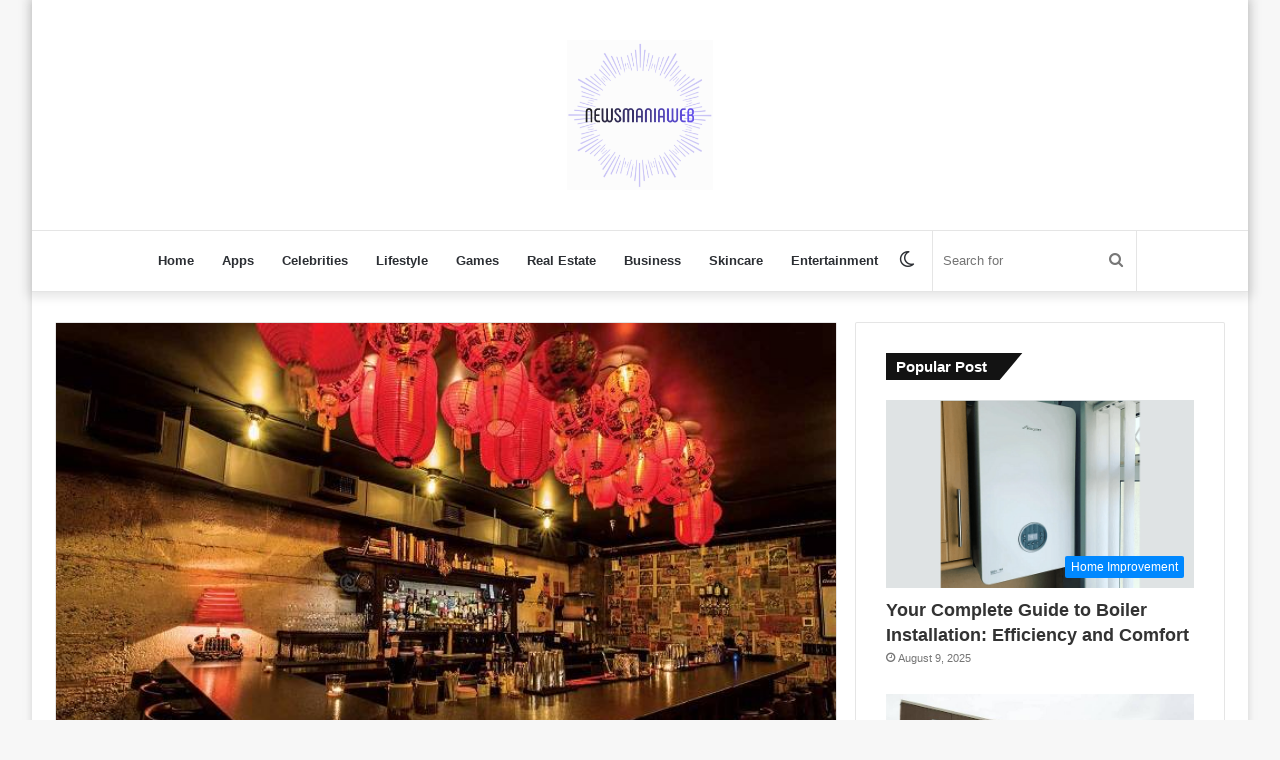

--- FILE ---
content_type: text/html; charset=UTF-8
request_url: https://newsmaniaweb.com/the-best-upscale-dining-options-in-calgary-alberta/
body_size: 15262
content:
<!DOCTYPE html>
<html lang="en-US" class="" data-skin="light" prefix="og: http://ogp.me/ns#" prefix="og: https://ogp.me/ns#">
<head>
	<meta charset="UTF-8" />
	<link rel="profile" href="https://gmpg.org/xfn/11" />
	
<meta http-equiv='x-dns-prefetch-control' content='on'>
<link rel='dns-prefetch' href='//cdnjs.cloudflare.com' />
<link rel='dns-prefetch' href='//ajax.googleapis.com' />
<link rel='dns-prefetch' href='//fonts.googleapis.com' />
<link rel='dns-prefetch' href='//fonts.gstatic.com' />
<link rel='dns-prefetch' href='//s.gravatar.com' />
<link rel='dns-prefetch' href='//www.google-analytics.com' />
<link rel='preload' as='image' href='https://newsmaniaweb.com/wp-content/uploads/2022/05/newsmaniaweb.png' type='image/png'>
<link rel='preload' as='font' href='https://newsmaniaweb.com/wp-content/themes/jannah/assets/fonts/tielabs-fonticon/tielabs-fonticon.woff' type='font/woff' crossorigin='anonymous' />
<link rel='preload' as='font' href='https://newsmaniaweb.com/wp-content/themes/jannah/assets/fonts/fontawesome/fa-solid-900.woff2' type='font/woff2' crossorigin='anonymous' />
<link rel='preload' as='font' href='https://newsmaniaweb.com/wp-content/themes/jannah/assets/fonts/fontawesome/fa-brands-400.woff2' type='font/woff2' crossorigin='anonymous' />
<link rel='preload' as='font' href='https://newsmaniaweb.com/wp-content/themes/jannah/assets/fonts/fontawesome/fa-regular-400.woff2' type='font/woff2' crossorigin='anonymous' />
		<script type="text/javascript">try{if("undefined"!=typeof localStorage){var tieSkin=localStorage.getItem("tie-skin"),html=document.getElementsByTagName("html")[0].classList,htmlSkin="light";if(html.contains("dark-skin")&&(htmlSkin="dark"),null!=tieSkin&&tieSkin!=htmlSkin){html.add("tie-skin-inverted");var tieSkinInverted=!0}"dark"==tieSkin?html.add("dark-skin"):"light"==tieSkin&&html.remove("dark-skin")}}catch(t){console.log(t)}</script>
		
<!-- Search Engine Optimization by Rank Math - https://rankmath.com/ -->
<title>The Best Upscale Dining Options in Calgary, Alberta</title>
<meta name="description" content="There are a number of upscale restaurants in Calgary that offer fine dining. If you are looking for a good place to take your family or friends to for a"/>
<meta name="robots" content="follow, index, max-snippet:-1, max-video-preview:-1, max-image-preview:large"/>
<link rel="canonical" href="https://newsmaniaweb.com/the-best-upscale-dining-options-in-calgary-alberta/" />
<meta property="og:locale" content="en_US" />
<meta property="og:type" content="article" />
<meta property="og:title" content="The Best Upscale Dining Options in Calgary, Alberta" />
<meta property="og:description" content="There are a number of upscale restaurants in Calgary that offer fine dining. If you are looking for a good place to take your family or friends to for a" />
<meta property="og:url" content="https://newsmaniaweb.com/the-best-upscale-dining-options-in-calgary-alberta/" />
<meta property="og:site_name" content="Newsmaniaweb.com" />
<meta property="article:section" content="General" />
<meta property="og:updated_time" content="2025-07-02T10:50:40+00:00" />
<meta property="og:image" content="https://newsmaniaweb.com/wp-content/uploads/2022/09/The-Best-Upscale-Dining-Options-in-Calgary-Alberta.jpg" />
<meta property="og:image:secure_url" content="https://newsmaniaweb.com/wp-content/uploads/2022/09/The-Best-Upscale-Dining-Options-in-Calgary-Alberta.jpg" />
<meta property="og:image:width" content="700" />
<meta property="og:image:height" content="428" />
<meta property="og:image:alt" content="The Best Upscale Dining Options in Calgary, Alberta" />
<meta property="og:image:type" content="image/jpeg" />
<meta property="article:published_time" content="2022-09-19T13:31:30+00:00" />
<meta property="article:modified_time" content="2025-07-02T10:50:40+00:00" />
<meta name="twitter:card" content="summary_large_image" />
<meta name="twitter:title" content="The Best Upscale Dining Options in Calgary, Alberta" />
<meta name="twitter:description" content="There are a number of upscale restaurants in Calgary that offer fine dining. If you are looking for a good place to take your family or friends to for a" />
<meta name="twitter:site" content="@Jason" />
<meta name="twitter:creator" content="@Jason" />
<meta name="twitter:image" content="https://newsmaniaweb.com/wp-content/uploads/2022/09/The-Best-Upscale-Dining-Options-in-Calgary-Alberta.jpg" />
<meta name="twitter:label1" content="Written by" />
<meta name="twitter:data1" content="Jason" />
<meta name="twitter:label2" content="Time to read" />
<meta name="twitter:data2" content="2 minutes" />
<script type="application/ld+json" class="rank-math-schema">{"@context":"https://schema.org","@graph":[{"@type":["Person","Organization"],"@id":"https://newsmaniaweb.com/#person","name":"Jason","sameAs":["https://twitter.com/Jason"]},{"@type":"WebSite","@id":"https://newsmaniaweb.com/#website","url":"https://newsmaniaweb.com","name":"Newsmaniaweb.com","publisher":{"@id":"https://newsmaniaweb.com/#person"},"inLanguage":"en-US"},{"@type":"ImageObject","@id":"https://newsmaniaweb.com/wp-content/uploads/2022/09/The-Best-Upscale-Dining-Options-in-Calgary-Alberta.jpg","url":"https://newsmaniaweb.com/wp-content/uploads/2022/09/The-Best-Upscale-Dining-Options-in-Calgary-Alberta.jpg","width":"700","height":"428","inLanguage":"en-US"},{"@type":"WebPage","@id":"https://newsmaniaweb.com/the-best-upscale-dining-options-in-calgary-alberta/#webpage","url":"https://newsmaniaweb.com/the-best-upscale-dining-options-in-calgary-alberta/","name":"The Best Upscale Dining Options in Calgary, Alberta","datePublished":"2022-09-19T13:31:30+00:00","dateModified":"2025-07-02T10:50:40+00:00","isPartOf":{"@id":"https://newsmaniaweb.com/#website"},"primaryImageOfPage":{"@id":"https://newsmaniaweb.com/wp-content/uploads/2022/09/The-Best-Upscale-Dining-Options-in-Calgary-Alberta.jpg"},"inLanguage":"en-US"},{"@type":"Person","@id":"https://newsmaniaweb.com/author/jason/","name":"Jason","url":"https://newsmaniaweb.com/author/jason/","image":{"@type":"ImageObject","@id":"https://secure.gravatar.com/avatar/9083da0f8b88431cd195b40e98435d77c2cd1ab5a7f561e47298b2712dff062e?s=96&amp;d=mm&amp;r=g","url":"https://secure.gravatar.com/avatar/9083da0f8b88431cd195b40e98435d77c2cd1ab5a7f561e47298b2712dff062e?s=96&amp;d=mm&amp;r=g","caption":"Jason","inLanguage":"en-US"},"sameAs":["https://newsmaniaweb.com"]},{"@type":"BlogPosting","headline":"The Best Upscale Dining Options in Calgary, Alberta","datePublished":"2022-09-19T13:31:30+00:00","dateModified":"2025-07-02T10:50:40+00:00","articleSection":"General","author":{"@id":"https://newsmaniaweb.com/author/jason/","name":"Jason"},"publisher":{"@id":"https://newsmaniaweb.com/#person"},"description":"There are a number of upscale restaurants in Calgary that offer fine dining. If you are looking for a good place to take your family or friends to for a","name":"The Best Upscale Dining Options in Calgary, Alberta","@id":"https://newsmaniaweb.com/the-best-upscale-dining-options-in-calgary-alberta/#richSnippet","isPartOf":{"@id":"https://newsmaniaweb.com/the-best-upscale-dining-options-in-calgary-alberta/#webpage"},"image":{"@id":"https://newsmaniaweb.com/wp-content/uploads/2022/09/The-Best-Upscale-Dining-Options-in-Calgary-Alberta.jpg"},"inLanguage":"en-US","mainEntityOfPage":{"@id":"https://newsmaniaweb.com/the-best-upscale-dining-options-in-calgary-alberta/#webpage"}}]}</script>
<!-- /Rank Math WordPress SEO plugin -->

<link rel="alternate" type="application/rss+xml" title="Newsmaniaweb.com &raquo; Feed" href="https://newsmaniaweb.com/feed/" />
<link rel="alternate" title="oEmbed (JSON)" type="application/json+oembed" href="https://newsmaniaweb.com/wp-json/oembed/1.0/embed?url=https%3A%2F%2Fnewsmaniaweb.com%2Fthe-best-upscale-dining-options-in-calgary-alberta%2F" />
<link rel="alternate" title="oEmbed (XML)" type="text/xml+oembed" href="https://newsmaniaweb.com/wp-json/oembed/1.0/embed?url=https%3A%2F%2Fnewsmaniaweb.com%2Fthe-best-upscale-dining-options-in-calgary-alberta%2F&#038;format=xml" />

<meta property="og:title" content="The Best Upscale Dining Options in Calgary, Alberta - Newsmaniaweb.com" />
<meta property="og:type" content="article" />
<meta property="og:description" content="There are a number of upscale restaurants in Calgary that offer fine dining. If you are looking for" />
<meta property="og:url" content="https://newsmaniaweb.com/the-best-upscale-dining-options-in-calgary-alberta/" />
<meta property="og:site_name" content="Newsmaniaweb.com" />
<meta property="og:image" content="https://newsmaniaweb.com/wp-content/uploads/2022/09/The-Best-Upscale-Dining-Options-in-Calgary-Alberta.jpg" />
<style id='wp-img-auto-sizes-contain-inline-css' type='text/css'>
img:is([sizes=auto i],[sizes^="auto," i]){contain-intrinsic-size:3000px 1500px}
/*# sourceURL=wp-img-auto-sizes-contain-inline-css */
</style>

<style id='wp-emoji-styles-inline-css' type='text/css'>

	img.wp-smiley, img.emoji {
		display: inline !important;
		border: none !important;
		box-shadow: none !important;
		height: 1em !important;
		width: 1em !important;
		margin: 0 0.07em !important;
		vertical-align: -0.1em !important;
		background: none !important;
		padding: 0 !important;
	}
/*# sourceURL=wp-emoji-styles-inline-css */
</style>
<style id='classic-theme-styles-inline-css' type='text/css'>
/*! This file is auto-generated */
.wp-block-button__link{color:#fff;background-color:#32373c;border-radius:9999px;box-shadow:none;text-decoration:none;padding:calc(.667em + 2px) calc(1.333em + 2px);font-size:1.125em}.wp-block-file__button{background:#32373c;color:#fff;text-decoration:none}
/*# sourceURL=/wp-includes/css/classic-themes.min.css */
</style>
<link rel='stylesheet' id='tie-css-base-css' href='https://newsmaniaweb.com/wp-content/themes/jannah/assets/css/base.min.css?ver=5.4.0' type='text/css' media='all' />
<link rel='stylesheet' id='tie-css-styles-css' href='https://newsmaniaweb.com/wp-content/themes/jannah/assets/css/style.min.css?ver=5.4.0' type='text/css' media='all' />
<link rel='stylesheet' id='tie-css-widgets-css' href='https://newsmaniaweb.com/wp-content/themes/jannah/assets/css/widgets.min.css?ver=5.4.0' type='text/css' media='all' />
<link rel='stylesheet' id='tie-css-helpers-css' href='https://newsmaniaweb.com/wp-content/themes/jannah/assets/css/helpers.min.css?ver=5.4.0' type='text/css' media='all' />
<link rel='stylesheet' id='tie-fontawesome5-css' href='https://newsmaniaweb.com/wp-content/themes/jannah/assets/css/fontawesome.css?ver=5.4.0' type='text/css' media='all' />
<link rel='stylesheet' id='tie-css-ilightbox-css' href='https://newsmaniaweb.com/wp-content/themes/jannah/assets/ilightbox/dark-skin/skin.css?ver=5.4.0' type='text/css' media='all' />
<link rel='stylesheet' id='tie-css-shortcodes-css' href='https://newsmaniaweb.com/wp-content/themes/jannah/assets/css/plugins/shortcodes.min.css?ver=5.4.0' type='text/css' media='all' />
<link rel='stylesheet' id='tie-css-single-css' href='https://newsmaniaweb.com/wp-content/themes/jannah/assets/css/single.min.css?ver=5.4.0' type='text/css' media='all' />
<link rel='stylesheet' id='tie-css-print-css' href='https://newsmaniaweb.com/wp-content/themes/jannah/assets/css/print.css?ver=5.4.0' type='text/css' media='print' />
<link rel='stylesheet' id='taqyeem-styles-css' href='https://newsmaniaweb.com/wp-content/themes/jannah/assets/css/plugins/taqyeem.min.css?ver=5.4.0' type='text/css' media='all' />
<link rel='stylesheet' id='tie-css-style-custom-css' href='https://newsmaniaweb.com/wp-content/themes/jannah/assets/custom-css/style-custom.css?ver=11495' type='text/css' media='all' />
<script type="text/javascript" src="https://newsmaniaweb.com/wp-includes/js/jquery/jquery.min.js?ver=3.7.1" id="jquery-core-js"></script>
<script type="text/javascript" src="https://newsmaniaweb.com/wp-includes/js/jquery/jquery-migrate.min.js?ver=3.4.1" id="jquery-migrate-js"></script>
<link rel="https://api.w.org/" href="https://newsmaniaweb.com/wp-json/" /><link rel="alternate" title="JSON" type="application/json" href="https://newsmaniaweb.com/wp-json/wp/v2/posts/1276" /><link rel="EditURI" type="application/rsd+xml" title="RSD" href="https://newsmaniaweb.com/xmlrpc.php?rsd" />
<meta name="generator" content="WordPress 6.9" />
<link rel='shortlink' href='https://newsmaniaweb.com/?p=1276' />
<script type='text/javascript'>
/* <![CDATA[ */
var taqyeem = {"ajaxurl":"https://newsmaniaweb.com/wp-admin/admin-ajax.php" , "your_rating":"Your Rating:"};
/* ]]> */
</script>

 <meta name="description" content="There are a number of upscale restaurants in Calgary that offer fine dining. If you are looking for a good place to take your family or friends to for" /><meta http-equiv="X-UA-Compatible" content="IE=edge">
<meta name="theme-color" content="#0088ff" /><meta name="viewport" content="width=device-width, initial-scale=1.0" /><link rel="icon" href="https://newsmaniaweb.com/wp-content/uploads/2021/06/cropped-19-32x32.png" sizes="32x32" />
<link rel="icon" href="https://newsmaniaweb.com/wp-content/uploads/2021/06/cropped-19-192x192.png" sizes="192x192" />
<link rel="apple-touch-icon" href="https://newsmaniaweb.com/wp-content/uploads/2021/06/cropped-19-180x180.png" />
<meta name="msapplication-TileImage" content="https://newsmaniaweb.com/wp-content/uploads/2021/06/cropped-19-270x270.png" />
	<meta name="google-site-verification" content="7nJQDo4ruYkBf5Ek2B4hOzcsAWLnRaExob-CpwnG1LQ" />
	<meta name="bm-site-verification" content="9e143aea37dab207d8b62e92f2a2502b333ddcb7">
<style id='global-styles-inline-css' type='text/css'>
:root{--wp--preset--aspect-ratio--square: 1;--wp--preset--aspect-ratio--4-3: 4/3;--wp--preset--aspect-ratio--3-4: 3/4;--wp--preset--aspect-ratio--3-2: 3/2;--wp--preset--aspect-ratio--2-3: 2/3;--wp--preset--aspect-ratio--16-9: 16/9;--wp--preset--aspect-ratio--9-16: 9/16;--wp--preset--color--black: #000000;--wp--preset--color--cyan-bluish-gray: #abb8c3;--wp--preset--color--white: #ffffff;--wp--preset--color--pale-pink: #f78da7;--wp--preset--color--vivid-red: #cf2e2e;--wp--preset--color--luminous-vivid-orange: #ff6900;--wp--preset--color--luminous-vivid-amber: #fcb900;--wp--preset--color--light-green-cyan: #7bdcb5;--wp--preset--color--vivid-green-cyan: #00d084;--wp--preset--color--pale-cyan-blue: #8ed1fc;--wp--preset--color--vivid-cyan-blue: #0693e3;--wp--preset--color--vivid-purple: #9b51e0;--wp--preset--gradient--vivid-cyan-blue-to-vivid-purple: linear-gradient(135deg,rgb(6,147,227) 0%,rgb(155,81,224) 100%);--wp--preset--gradient--light-green-cyan-to-vivid-green-cyan: linear-gradient(135deg,rgb(122,220,180) 0%,rgb(0,208,130) 100%);--wp--preset--gradient--luminous-vivid-amber-to-luminous-vivid-orange: linear-gradient(135deg,rgb(252,185,0) 0%,rgb(255,105,0) 100%);--wp--preset--gradient--luminous-vivid-orange-to-vivid-red: linear-gradient(135deg,rgb(255,105,0) 0%,rgb(207,46,46) 100%);--wp--preset--gradient--very-light-gray-to-cyan-bluish-gray: linear-gradient(135deg,rgb(238,238,238) 0%,rgb(169,184,195) 100%);--wp--preset--gradient--cool-to-warm-spectrum: linear-gradient(135deg,rgb(74,234,220) 0%,rgb(151,120,209) 20%,rgb(207,42,186) 40%,rgb(238,44,130) 60%,rgb(251,105,98) 80%,rgb(254,248,76) 100%);--wp--preset--gradient--blush-light-purple: linear-gradient(135deg,rgb(255,206,236) 0%,rgb(152,150,240) 100%);--wp--preset--gradient--blush-bordeaux: linear-gradient(135deg,rgb(254,205,165) 0%,rgb(254,45,45) 50%,rgb(107,0,62) 100%);--wp--preset--gradient--luminous-dusk: linear-gradient(135deg,rgb(255,203,112) 0%,rgb(199,81,192) 50%,rgb(65,88,208) 100%);--wp--preset--gradient--pale-ocean: linear-gradient(135deg,rgb(255,245,203) 0%,rgb(182,227,212) 50%,rgb(51,167,181) 100%);--wp--preset--gradient--electric-grass: linear-gradient(135deg,rgb(202,248,128) 0%,rgb(113,206,126) 100%);--wp--preset--gradient--midnight: linear-gradient(135deg,rgb(2,3,129) 0%,rgb(40,116,252) 100%);--wp--preset--font-size--small: 13px;--wp--preset--font-size--medium: 20px;--wp--preset--font-size--large: 36px;--wp--preset--font-size--x-large: 42px;--wp--preset--spacing--20: 0.44rem;--wp--preset--spacing--30: 0.67rem;--wp--preset--spacing--40: 1rem;--wp--preset--spacing--50: 1.5rem;--wp--preset--spacing--60: 2.25rem;--wp--preset--spacing--70: 3.38rem;--wp--preset--spacing--80: 5.06rem;--wp--preset--shadow--natural: 6px 6px 9px rgba(0, 0, 0, 0.2);--wp--preset--shadow--deep: 12px 12px 50px rgba(0, 0, 0, 0.4);--wp--preset--shadow--sharp: 6px 6px 0px rgba(0, 0, 0, 0.2);--wp--preset--shadow--outlined: 6px 6px 0px -3px rgb(255, 255, 255), 6px 6px rgb(0, 0, 0);--wp--preset--shadow--crisp: 6px 6px 0px rgb(0, 0, 0);}:where(.is-layout-flex){gap: 0.5em;}:where(.is-layout-grid){gap: 0.5em;}body .is-layout-flex{display: flex;}.is-layout-flex{flex-wrap: wrap;align-items: center;}.is-layout-flex > :is(*, div){margin: 0;}body .is-layout-grid{display: grid;}.is-layout-grid > :is(*, div){margin: 0;}:where(.wp-block-columns.is-layout-flex){gap: 2em;}:where(.wp-block-columns.is-layout-grid){gap: 2em;}:where(.wp-block-post-template.is-layout-flex){gap: 1.25em;}:where(.wp-block-post-template.is-layout-grid){gap: 1.25em;}.has-black-color{color: var(--wp--preset--color--black) !important;}.has-cyan-bluish-gray-color{color: var(--wp--preset--color--cyan-bluish-gray) !important;}.has-white-color{color: var(--wp--preset--color--white) !important;}.has-pale-pink-color{color: var(--wp--preset--color--pale-pink) !important;}.has-vivid-red-color{color: var(--wp--preset--color--vivid-red) !important;}.has-luminous-vivid-orange-color{color: var(--wp--preset--color--luminous-vivid-orange) !important;}.has-luminous-vivid-amber-color{color: var(--wp--preset--color--luminous-vivid-amber) !important;}.has-light-green-cyan-color{color: var(--wp--preset--color--light-green-cyan) !important;}.has-vivid-green-cyan-color{color: var(--wp--preset--color--vivid-green-cyan) !important;}.has-pale-cyan-blue-color{color: var(--wp--preset--color--pale-cyan-blue) !important;}.has-vivid-cyan-blue-color{color: var(--wp--preset--color--vivid-cyan-blue) !important;}.has-vivid-purple-color{color: var(--wp--preset--color--vivid-purple) !important;}.has-black-background-color{background-color: var(--wp--preset--color--black) !important;}.has-cyan-bluish-gray-background-color{background-color: var(--wp--preset--color--cyan-bluish-gray) !important;}.has-white-background-color{background-color: var(--wp--preset--color--white) !important;}.has-pale-pink-background-color{background-color: var(--wp--preset--color--pale-pink) !important;}.has-vivid-red-background-color{background-color: var(--wp--preset--color--vivid-red) !important;}.has-luminous-vivid-orange-background-color{background-color: var(--wp--preset--color--luminous-vivid-orange) !important;}.has-luminous-vivid-amber-background-color{background-color: var(--wp--preset--color--luminous-vivid-amber) !important;}.has-light-green-cyan-background-color{background-color: var(--wp--preset--color--light-green-cyan) !important;}.has-vivid-green-cyan-background-color{background-color: var(--wp--preset--color--vivid-green-cyan) !important;}.has-pale-cyan-blue-background-color{background-color: var(--wp--preset--color--pale-cyan-blue) !important;}.has-vivid-cyan-blue-background-color{background-color: var(--wp--preset--color--vivid-cyan-blue) !important;}.has-vivid-purple-background-color{background-color: var(--wp--preset--color--vivid-purple) !important;}.has-black-border-color{border-color: var(--wp--preset--color--black) !important;}.has-cyan-bluish-gray-border-color{border-color: var(--wp--preset--color--cyan-bluish-gray) !important;}.has-white-border-color{border-color: var(--wp--preset--color--white) !important;}.has-pale-pink-border-color{border-color: var(--wp--preset--color--pale-pink) !important;}.has-vivid-red-border-color{border-color: var(--wp--preset--color--vivid-red) !important;}.has-luminous-vivid-orange-border-color{border-color: var(--wp--preset--color--luminous-vivid-orange) !important;}.has-luminous-vivid-amber-border-color{border-color: var(--wp--preset--color--luminous-vivid-amber) !important;}.has-light-green-cyan-border-color{border-color: var(--wp--preset--color--light-green-cyan) !important;}.has-vivid-green-cyan-border-color{border-color: var(--wp--preset--color--vivid-green-cyan) !important;}.has-pale-cyan-blue-border-color{border-color: var(--wp--preset--color--pale-cyan-blue) !important;}.has-vivid-cyan-blue-border-color{border-color: var(--wp--preset--color--vivid-cyan-blue) !important;}.has-vivid-purple-border-color{border-color: var(--wp--preset--color--vivid-purple) !important;}.has-vivid-cyan-blue-to-vivid-purple-gradient-background{background: var(--wp--preset--gradient--vivid-cyan-blue-to-vivid-purple) !important;}.has-light-green-cyan-to-vivid-green-cyan-gradient-background{background: var(--wp--preset--gradient--light-green-cyan-to-vivid-green-cyan) !important;}.has-luminous-vivid-amber-to-luminous-vivid-orange-gradient-background{background: var(--wp--preset--gradient--luminous-vivid-amber-to-luminous-vivid-orange) !important;}.has-luminous-vivid-orange-to-vivid-red-gradient-background{background: var(--wp--preset--gradient--luminous-vivid-orange-to-vivid-red) !important;}.has-very-light-gray-to-cyan-bluish-gray-gradient-background{background: var(--wp--preset--gradient--very-light-gray-to-cyan-bluish-gray) !important;}.has-cool-to-warm-spectrum-gradient-background{background: var(--wp--preset--gradient--cool-to-warm-spectrum) !important;}.has-blush-light-purple-gradient-background{background: var(--wp--preset--gradient--blush-light-purple) !important;}.has-blush-bordeaux-gradient-background{background: var(--wp--preset--gradient--blush-bordeaux) !important;}.has-luminous-dusk-gradient-background{background: var(--wp--preset--gradient--luminous-dusk) !important;}.has-pale-ocean-gradient-background{background: var(--wp--preset--gradient--pale-ocean) !important;}.has-electric-grass-gradient-background{background: var(--wp--preset--gradient--electric-grass) !important;}.has-midnight-gradient-background{background: var(--wp--preset--gradient--midnight) !important;}.has-small-font-size{font-size: var(--wp--preset--font-size--small) !important;}.has-medium-font-size{font-size: var(--wp--preset--font-size--medium) !important;}.has-large-font-size{font-size: var(--wp--preset--font-size--large) !important;}.has-x-large-font-size{font-size: var(--wp--preset--font-size--x-large) !important;}
/*# sourceURL=global-styles-inline-css */
</style>
</head>

<body id="tie-body" class="wp-singular post-template-default single single-post postid-1276 single-format-standard wp-theme-jannah tie-no-js boxed-layout wrapper-has-shadow block-head-4 block-head-6 magazine1 is-thumb-overlay-disabled is-mobile is-header-layout-2 sidebar-right has-sidebar post-layout-2 narrow-title-narrow-media is-standard-format has-mobile-share">



<div class="background-overlay">

	<div id="tie-container" class="site tie-container">

		
		<div id="tie-wrapper">

			
<header id="theme-header" class="theme-header header-layout-2 main-nav-light main-nav-default-light main-nav-below no-stream-item has-shadow has-normal-width-logo mobile-header-centered">
	
<div class="container header-container">
	<div class="tie-row logo-row">

		
		<div class="logo-wrapper">
			<div class="tie-col-md-4 logo-container clearfix">
				<div id="mobile-header-components-area_1" class="mobile-header-components"><ul class="components"><li class="mobile-component_menu custom-menu-link"><a href="#" id="mobile-menu-icon" class=""><span class="tie-mobile-menu-icon nav-icon is-layout-1"></span><span class="screen-reader-text">Menu</span></a></li></ul></div>
		<div id="logo" class="image-logo" >

			
			<a title="NewsmaniaWEB" href="https://newsmaniaweb.com/">
				
				<picture class="tie-logo-default tie-logo-picture">
					<source class="tie-logo-source-default tie-logo-source" srcset="https://newsmaniaweb.com/wp-content/uploads/2022/05/newsmaniaweb.png">
					<img class="tie-logo-img-default tie-logo-img" src="https://newsmaniaweb.com/wp-content/uploads/2022/05/newsmaniaweb.png" alt="NewsmaniaWEB" width="250" height="150" style="max-height:150px; width: auto;" />
				</picture>
						</a>

			
		</div><!-- #logo /-->

		<div id="mobile-header-components-area_2" class="mobile-header-components"><ul class="components"><li class="mobile-component_search custom-menu-link">
				<a href="#" class="tie-search-trigger-mobile">
					<span class="tie-icon-search tie-search-icon" aria-hidden="true"></span>
					<span class="screen-reader-text">Search for</span>
				</a>
			</li></ul></div>			</div><!-- .tie-col /-->
		</div><!-- .logo-wrapper /-->

		
	</div><!-- .tie-row /-->
</div><!-- .container /-->

<div class="main-nav-wrapper">
	<nav id="main-nav"  class="main-nav header-nav"  aria-label="Primary Navigation">
		<div class="container">

			<div class="main-menu-wrapper">

				
				<div id="menu-components-wrap">

					
					<div class="main-menu main-menu-wrap tie-alignleft">
						<div id="main-nav-menu" class="main-menu header-menu"><ul id="menu-main-menu" class="menu" role="menubar"><li id="menu-item-103" class="menu-item menu-item-type-post_type menu-item-object-page menu-item-103"><a href="https://newsmaniaweb.com/?page_id=2">Home</a></li>
<li id="menu-item-104" class="menu-item menu-item-type-taxonomy menu-item-object-category menu-item-104"><a href="https://newsmaniaweb.com/apps/">Apps</a></li>
<li id="menu-item-105" class="menu-item menu-item-type-taxonomy menu-item-object-category menu-item-105"><a href="https://newsmaniaweb.com/celebrities/">Celebrities</a></li>
<li id="menu-item-106" class="menu-item menu-item-type-taxonomy menu-item-object-category menu-item-106"><a href="https://newsmaniaweb.com/lifestyle/">Lifestyle</a></li>
<li id="menu-item-107" class="menu-item menu-item-type-taxonomy menu-item-object-category menu-item-107"><a href="https://newsmaniaweb.com/games/">Games</a></li>
<li id="menu-item-108" class="menu-item menu-item-type-taxonomy menu-item-object-category menu-item-108"><a href="https://newsmaniaweb.com/real-estate/">Real Estate</a></li>
<li id="menu-item-109" class="menu-item menu-item-type-taxonomy menu-item-object-category menu-item-109"><a href="https://newsmaniaweb.com/business/">Business</a></li>
<li id="menu-item-110" class="menu-item menu-item-type-taxonomy menu-item-object-category menu-item-110"><a href="https://newsmaniaweb.com/skincare/">Skincare</a></li>
<li id="menu-item-163" class="menu-item menu-item-type-taxonomy menu-item-object-category menu-item-163"><a href="https://newsmaniaweb.com/entertainment/">Entertainment</a></li>
</ul></div>					</div><!-- .main-menu.tie-alignleft /-->

					<ul class="components">		<li class="search-bar menu-item custom-menu-link" aria-label="Search">
			<form method="get" id="search" action="https://newsmaniaweb.com/">
				<input id="search-input"  inputmode="search" type="text" name="s" title="Search for" placeholder="Search for" />
				<button id="search-submit" type="submit">
					<span class="tie-icon-search tie-search-icon" aria-hidden="true"></span>
					<span class="screen-reader-text">Search for</span>
				</button>
			</form>
		</li>
			<li class="skin-icon menu-item custom-menu-link">
		<a href="#" class="change-skin" title="Switch skin">
			<span class="tie-icon-moon change-skin-icon" aria-hidden="true"></span>
			<span class="screen-reader-text">Switch skin</span>
		</a>
	</li>
	</ul><!-- Components -->
				</div><!-- #menu-components-wrap /-->
			</div><!-- .main-menu-wrapper /-->
		</div><!-- .container /-->
	</nav><!-- #main-nav /-->
</div><!-- .main-nav-wrapper /-->

</header>

		<script type="text/javascript">
			try{if("undefined"!=typeof localStorage){var header,mnIsDark=!1,tnIsDark=!1;(header=document.getElementById("theme-header"))&&((header=header.classList).contains("main-nav-default-dark")&&(mnIsDark=!0),header.contains("top-nav-default-dark")&&(tnIsDark=!0),"dark"==tieSkin?(header.add("main-nav-dark","top-nav-dark"),header.remove("main-nav-light","top-nav-light")):"light"==tieSkin&&(mnIsDark||(header.remove("main-nav-dark"),header.add("main-nav-light")),tnIsDark||(header.remove("top-nav-dark"),header.add("top-nav-light"))))}}catch(a){console.log(a)}
		</script>
		<div id="content" class="site-content container"><div id="main-content-row" class="tie-row main-content-row">

<div class="main-content tie-col-md-8 tie-col-xs-12" role="main">

	
	<article id="the-post" class="container-wrapper post-content tie-standard">

		<div  class="featured-area"><div class="featured-area-inner"><figure class="single-featured-image"><img width="700" height="428" src="https://newsmaniaweb.com/wp-content/uploads/2022/09/The-Best-Upscale-Dining-Options-in-Calgary-Alberta.jpg" class="attachment-full size-full wp-post-image" alt="The Best Upscale Dining Options in Calgary Alberta" is_main_img="1" decoding="async" fetchpriority="high" srcset="https://newsmaniaweb.com/wp-content/uploads/2022/09/The-Best-Upscale-Dining-Options-in-Calgary-Alberta.jpg 700w, https://newsmaniaweb.com/wp-content/uploads/2022/09/The-Best-Upscale-Dining-Options-in-Calgary-Alberta-300x183.jpg 300w" sizes="(max-width: 700px) 100vw, 700px"></figure></div></div>
<header class="entry-header-outer">

	
	<div class="entry-header">

		<span class="post-cat-wrap"><a class="post-cat tie-cat-3181" href="https://newsmaniaweb.com/general/">General</a></span>
		<h1 class="post-title entry-title">The Best Upscale Dining Options in Calgary, Alberta</h1>

		<div id="single-post-meta" class="post-meta clearfix"><span class="author-meta single-author with-avatars"><span class="meta-item meta-author-wrapper meta-author-1">
						<span class="meta-author-avatar">
							<a href="https://newsmaniaweb.com/author/jason/"><img alt="" src="https://newsmaniaweb.com/wp-content/uploads/2024/09/74.jpg" class="avatar avatar-140 photo" height="140" width="140"></a>
						</span>
					<span class="meta-author"><span class="author-name tie-icon">Jason</span></span></span></span><span class="date meta-item tie-icon">September 19, 2022</span></div><!-- .post-meta -->	</div><!-- .entry-header /-->

	
	
</header><!-- .entry-header-outer /-->


		<div class="entry-content entry clearfix">

			
			<p><span style="font-weight: 400;">There are a number of upscale restaurants in Calgary that offer fine dining. If you are looking for a good place to take your family or friends to for a special occasion, these restaurants might be just what you’re looking for. </span></p>
<p><span style="font-weight: 400;">This list includes some of the best upscale restaurants in Calgary:</span></p>
<h2><strong>Alloy</strong></h2>
<p><span style="font-weight: 400;">Alloy is a restaurant that offers a wide range of dishes. They have a menu that changes with the seasons and they use fresh and local ingredients. </span></p>
<p><span style="font-weight: 400;">The chef takes pride in his food and he believes that his dishes should be enjoyed by all. The restaurant has a refined atmosphere with the use of natural light and the decor is sleek and modern.</span></p>
<h2><strong>Cassis Bistro</strong></h2>
<p><span style="font-weight: 400;">Cassis Bistro is a French-inspired bistro located in the heart of Calgary. It offers fresh seafood, pasta and steak dishes.</span></p>
<p><span style="font-weight: 400;">The restaurant is known for its warm atmosphere and excellent service. It has a cozy interior with an open kitchen that serves up delicious dishes from the region.</span></p>
<p><span style="font-weight: 400;">The menu at Cassis Bistro showcases a variety of dishes that are made from locally sourced ingredients. Some of the best dishes include steak frites, moules mariniere, and wild cod and halibut croquette.</span></p>
<h2><strong>Hy’s Steakhouse</strong></h2>
<p><span style="font-weight: 400;">Hy&#8217;s Steakhouse is the best upscale dining option in Calgary, Alberta. It has a rich history of being one of the most renowned restaurants in Canada.</span></p>
<p><span style="font-weight: 400;">Hy&#8217;s Steakhouse has been serving up their signature steaks for over 50 years now. The restaurant offers a variety of seafood, poultry, game and pasta dishes as well as an extensive wine list.</span></p>
<h2><strong>Luca Restaurant</strong></h2>
<p><span style="font-weight: 400;">Luca Restaurant provides the best dining experience with its high-end food, luxurious atmosphere, and impeccable service.</span></p>
<p><span style="font-weight: 400;">The menu at Luca Restaurant is designed to provide guests with a memorable experience, with dishes that are both classic and innovative, and always made from the finest ingredients. The restaurant&#8217;s wine list offers an extensive selection of wines from all over the world, which complement any dish on the menu.</span></p>
<h2><strong>SALTLIK Calgary</strong></h2>
<p><span style="font-weight: 400;">SALTLIK Calgary is a restaurant that offers upscale dining options. They have a wide variety of dishes on their menu focusing on their mouth-watering steaks.</span></p>
<p><span style="font-weight: 400;">The food at Saltlik Calgary is made with fresh, high-quality ingredients and cooked to perfection. The staff at Saltlik Calgary are friendly, knowledgeable, and helpful. They are always ready to answer any question that you might have about the food or drinks they offer.</span></p>
<h2><strong>A City That Will Make Your Taste Buds Sing</strong></h2>
<p><span style="font-weight: 400;">The city of Calgary is a place that is always on the go. The people who live there are not just working hard to provide for themselves, but they are also living a life that is full of leisure and fun. One way to enjoy this upscale lifestyle is by eating at the many restaurants in the city.</span></p>
<p><span style="font-weight: 400;">The city of Calgary is one of the most livable cities in Canada. It has a great economy and affordable housing. </span><a href="https://www.redfin.ca/ab/calgary"><span style="font-weight: 400;">Calgary homes for sale</span></a><span style="font-weight: 400;"> provide the perfect opportunity for food connoisseurs to live in an area with plenty to offer.</span></p>

			
		</div><!-- .entry-content /-->

				<div id="post-extra-info">
			<div class="theiaStickySidebar">
				<div id="single-post-meta" class="post-meta clearfix"><span class="author-meta single-author with-avatars"><span class="meta-item meta-author-wrapper meta-author-1">
						<span class="meta-author-avatar">
							<a href="https://newsmaniaweb.com/author/jason/"><img alt="" src="https://newsmaniaweb.com/wp-content/uploads/2024/09/74.jpg" class="avatar avatar-140 photo" height="140" width="140"></a>
						</span>
					<span class="meta-author"><span class="author-name tie-icon">Jason</span></span></span></span><span class="date meta-item tie-icon">September 19, 2022</span></div><!-- .post-meta -->			</div>
		</div>

		<div class="clearfix"></div>
		<script id="tie-schema-json" type="application/ld+json">{"@context":"http:\/\/schema.org","@type":"Article","dateCreated":"2022-09-19T13:31:30+00:00","datePublished":"2022-09-19T13:31:30+00:00","dateModified":"2025-07-02T10:50:40+00:00","headline":"The Best Upscale Dining Options in Calgary, Alberta","name":"The Best Upscale Dining Options in Calgary, Alberta","keywords":[],"url":"https:\/\/newsmaniaweb.com\/the-best-upscale-dining-options-in-calgary-alberta\/","description":"There are a number of upscale restaurants in Calgary that offer fine dining. If you are looking for a good place to take your family or friends to for a special occasion, these restaurants might be ju","copyrightYear":"2022","articleSection":"General","articleBody":"There are a number of upscale restaurants in Calgary that offer fine dining. If you are looking for a good place to take your family or friends to for a special occasion, these restaurants might be just what you\u2019re looking for.\u00a0\r\n\r\nThis list includes some of the best upscale restaurants in Calgary:\r\nAlloy\r\nAlloy is a restaurant that offers a wide range of dishes. They have a menu that changes with the seasons and they use fresh and local ingredients.\u00a0\r\n\r\nThe chef takes pride in his food and he believes that his dishes should be enjoyed by all. The restaurant has a refined atmosphere with the use of natural light and the decor is sleek and modern.\r\nCassis Bistro\r\nCassis Bistro is a French-inspired bistro located in the heart of Calgary. It offers fresh seafood, pasta and steak dishes.\r\n\r\nThe restaurant is known for its warm atmosphere and excellent service. It has a cozy interior with an open kitchen that serves up delicious dishes from the region.\r\n\r\nThe menu at Cassis Bistro showcases a variety of dishes that are made from locally sourced ingredients. Some of the best dishes include steak frites, moules mariniere, and wild cod and halibut croquette.\r\nHy\u2019s Steakhouse\r\nHy's Steakhouse is the best upscale dining option in Calgary, Alberta. It has a rich history of being one of the most renowned restaurants in Canada.\r\n\r\nHy's Steakhouse has been serving up their signature steaks for over 50 years now. The restaurant offers a variety of seafood, poultry, game and pasta dishes as well as an extensive wine list.\r\nLuca Restaurant\r\nLuca Restaurant provides the best dining experience with its high-end food, luxurious atmosphere, and impeccable service.\r\n\r\nThe menu at Luca Restaurant is designed to provide guests with a memorable experience, with dishes that are both classic and innovative, and always made from the finest ingredients. The restaurant's wine list offers an extensive selection of wines from all over the world, which complement any dish on the menu.\r\nSALTLIK Calgary\r\nSALTLIK Calgary is a restaurant that offers upscale dining options. They have a wide variety of dishes on their menu focusing on their mouth-watering steaks.\r\n\r\nThe food at Saltlik Calgary is made with fresh, high-quality ingredients and cooked to perfection. The staff at Saltlik Calgary are friendly, knowledgeable, and helpful. They are always ready to answer any question that you might have about the food or drinks they offer.\r\nA City That Will Make Your Taste Buds Sing\r\nThe city of Calgary is a place that is always on the go. The people who live there are not just working hard to provide for themselves, but they are also living a life that is full of leisure and fun. One way to enjoy this upscale lifestyle is by eating at the many restaurants in the city.\r\n\r\nThe city of Calgary is one of the most livable cities in Canada. It has a great economy and affordable housing. Calgary homes for sale provide the perfect opportunity for food connoisseurs to live in an area with plenty to offer.","publisher":{"@id":"#Publisher","@type":"Organization","name":"Newsmaniaweb.com","logo":{"@type":"ImageObject","url":"https:\/\/newsmaniaweb.com\/wp-content\/uploads\/2022\/05\/newsmaniaweb.png"}},"sourceOrganization":{"@id":"#Publisher"},"copyrightHolder":{"@id":"#Publisher"},"mainEntityOfPage":{"@type":"WebPage","@id":"https:\/\/newsmaniaweb.com\/the-best-upscale-dining-options-in-calgary-alberta\/"},"author":{"@type":"Person","name":"Jason","url":"https:\/\/newsmaniaweb.com\/author\/jason\/"},"image":{"@type":"ImageObject","url":"https:\/\/newsmaniaweb.com\/wp-content\/uploads\/2022\/09\/The-Best-Upscale-Dining-Options-in-Calgary-Alberta.jpg","width":1200,"height":428}}</script>
		<div id="share-buttons-bottom" class="share-buttons share-buttons-bottom">
			<div class="share-links  share-centered icons-only">
				
				<a href="https://www.facebook.com/sharer.php?u=https://newsmaniaweb.com/the-best-upscale-dining-options-in-calgary-alberta/" rel="external noopener nofollow" title="Facebook" target="_blank" class="facebook-share-btn " data-raw="https://www.facebook.com/sharer.php?u={post_link}">
					<span class="share-btn-icon tie-icon-facebook"></span> <span class="screen-reader-text">Facebook</span>
				</a>
				<a href="https://twitter.com/intent/tweet?text=The%20Best%20Upscale%20Dining%20Options%20in%20Calgary%2C%20Alberta&#038;url=https://newsmaniaweb.com/the-best-upscale-dining-options-in-calgary-alberta/" rel="external noopener nofollow" title="Twitter" target="_blank" class="twitter-share-btn " data-raw="https://twitter.com/intent/tweet?text={post_title}&amp;url={post_link}">
					<span class="share-btn-icon tie-icon-twitter"></span> <span class="screen-reader-text">Twitter</span>
				</a>
				<a href="https://www.linkedin.com/shareArticle?mini=true&#038;url=https://newsmaniaweb.com/the-best-upscale-dining-options-in-calgary-alberta/&#038;title=The%20Best%20Upscale%20Dining%20Options%20in%20Calgary%2C%20Alberta" rel="external noopener nofollow" title="LinkedIn" target="_blank" class="linkedin-share-btn " data-raw="https://www.linkedin.com/shareArticle?mini=true&amp;url={post_full_link}&amp;title={post_title}">
					<span class="share-btn-icon tie-icon-linkedin"></span> <span class="screen-reader-text">LinkedIn</span>
				</a>
				<a href="https://www.tumblr.com/share/link?url=https://newsmaniaweb.com/the-best-upscale-dining-options-in-calgary-alberta/&#038;name=The%20Best%20Upscale%20Dining%20Options%20in%20Calgary%2C%20Alberta" rel="external noopener nofollow" title="Tumblr" target="_blank" class="tumblr-share-btn " data-raw="https://www.tumblr.com/share/link?url={post_link}&amp;name={post_title}">
					<span class="share-btn-icon tie-icon-tumblr"></span> <span class="screen-reader-text">Tumblr</span>
				</a>
				<a href="https://pinterest.com/pin/create/button/?url=https://newsmaniaweb.com/the-best-upscale-dining-options-in-calgary-alberta/&#038;description=The%20Best%20Upscale%20Dining%20Options%20in%20Calgary%2C%20Alberta&#038;media=https://newsmaniaweb.com/wp-content/uploads/2022/09/The-Best-Upscale-Dining-Options-in-Calgary-Alberta.jpg" rel="external noopener nofollow" title="Pinterest" target="_blank" class="pinterest-share-btn " data-raw="https://pinterest.com/pin/create/button/?url={post_link}&amp;description={post_title}&amp;media={post_img}">
					<span class="share-btn-icon tie-icon-pinterest"></span> <span class="screen-reader-text">Pinterest</span>
				</a>
				<a href="https://reddit.com/submit?url=https://newsmaniaweb.com/the-best-upscale-dining-options-in-calgary-alberta/&#038;title=The%20Best%20Upscale%20Dining%20Options%20in%20Calgary%2C%20Alberta" rel="external noopener nofollow" title="Reddit" target="_blank" class="reddit-share-btn " data-raw="https://reddit.com/submit?url={post_link}&amp;title={post_title}">
					<span class="share-btn-icon tie-icon-reddit"></span> <span class="screen-reader-text">Reddit</span>
				</a>
				<a href="https://vk.com/share.php?url=https://newsmaniaweb.com/the-best-upscale-dining-options-in-calgary-alberta/" rel="external noopener nofollow" title="VKontakte" target="_blank" class="vk-share-btn " data-raw="https://vk.com/share.php?url={post_link}">
					<span class="share-btn-icon tie-icon-vk"></span> <span class="screen-reader-text">VKontakte</span>
				</a>
				<a href="/cdn-cgi/l/email-protection#[base64]" rel="external noopener nofollow" title="Share via Email" target="_blank" class="email-share-btn " data-raw="mailto:?subject={post_title}&amp;body={post_link}">
					<span class="share-btn-icon tie-icon-envelope"></span> <span class="screen-reader-text">Share via Email</span>
				</a>
				<a href="#" rel="external noopener nofollow" title="Print" target="_blank" class="print-share-btn " data-raw="#">
					<span class="share-btn-icon tie-icon-print"></span> <span class="screen-reader-text">Print</span>
				</a>			</div><!-- .share-links /-->
		</div><!-- .share-buttons /-->

		
	</article><!-- #the-post /-->

	
	<div class="post-components">

		<div class="prev-next-post-nav container-wrapper media-overlay">
			<div class="tie-col-xs-6 prev-post">
				<a href="https://newsmaniaweb.com/importance-of-checking-bdswiss-broker-reviews-in-forex-trading/" style="background-image: url(https://newsmaniaweb.com/wp-content/uploads/2022/09/Importance-Of-Checking-BDSwiss-Broker-Reviews-in-Forex-Trading-390x220.png)" class="post-thumb" rel="prev">
					<div class="post-thumb-overlay-wrap">
						<div class="post-thumb-overlay">
							<span class="tie-icon tie-media-icon"></span>
						</div>
					</div>
				</a>

				<a href="https://newsmaniaweb.com/importance-of-checking-bdswiss-broker-reviews-in-forex-trading/" rel="prev">
					<h3 class="post-title">Importance Of Checking BDSwiss Broker Reviews in Forex Trading</h3>
				</a>
			</div>

			
			<div class="tie-col-xs-6 next-post">
				<a href="https://newsmaniaweb.com/how-sansure-provides-complete-in-vitro-diagnostic-solutions/" style="background-image: url(https://newsmaniaweb.com/wp-content/uploads/2022/09/How-Sansure-Provides-Complete-In-Vitro-Diagnostic-Solutions-390x220.png)" class="post-thumb" rel="next">
					<div class="post-thumb-overlay-wrap">
						<div class="post-thumb-overlay">
							<span class="tie-icon tie-media-icon"></span>
						</div>
					</div>
				</a>

				<a href="https://newsmaniaweb.com/how-sansure-provides-complete-in-vitro-diagnostic-solutions/" rel="next">
					<h3 class="post-title">How Sansure Provides Complete In Vitro Diagnostic Solutions</h3>
				</a>
			</div>

			</div><!-- .prev-next-post-nav /-->
	

				<div id="related-posts" class="container-wrapper">

					<div class="mag-box-title the-global-title">
						<h3>Related Articles</h3>
					</div>

					<div class="related-posts-list">

					
							<div class="related-item tie-standard">

								
			<a aria-label="Pen Drive Data Recovery" href="https://newsmaniaweb.com/pen-drive-data-recovery/" class="post-thumb"><img width="390" height="220" src="https://newsmaniaweb.com/wp-content/uploads/2023/02/flash-usb-drive-768x512-1-390x220.jpg" class="attachment-jannah-image-large size-jannah-image-large wp-post-image" alt="flash usb drive 768x512 1" decoding="async" loading="lazy"></a>
								<h3 class="post-title"><a href="https://newsmaniaweb.com/pen-drive-data-recovery/">Pen Drive Data Recovery</a></h3>

								<div class="post-meta clearfix"><span class="date meta-item tie-icon">February 19, 2023</span></div><!-- .post-meta -->							</div><!-- .related-item /-->

						
							<div class="related-item tie-standard">

								
			<a aria-label="Coal Mining: Everything You Need to Know" href="https://newsmaniaweb.com/coal-mining-everything-you-need-to-know/" class="post-thumb"><img width="390" height="220" src="https://newsmaniaweb.com/wp-content/uploads/2022/04/Coal-Mining-Everything-You-Need-to-Know-390x220.jpg" class="attachment-jannah-image-large size-jannah-image-large wp-post-image" alt="Coal Mining Everything You Need to Know" decoding="async" loading="lazy"></a>
								<h3 class="post-title"><a href="https://newsmaniaweb.com/coal-mining-everything-you-need-to-know/">Coal Mining: Everything You Need to Know</a></h3>

								<div class="post-meta clearfix"><span class="date meta-item tie-icon">May 27, 2022</span></div><!-- .post-meta -->							</div><!-- .related-item /-->

						
					</div><!-- .related-posts-list /-->
				</div><!-- #related-posts /-->

			
	</div><!-- .post-components /-->

	
</div><!-- .main-content -->


	<aside class="sidebar tie-col-md-4 tie-col-xs-12 normal-side is-sticky" aria-label="Primary Sidebar">
		<div class="theiaStickySidebar">
			<div id="posts-list-widget-4" class="container-wrapper widget posts-list"><div class="widget-title the-global-title has-block-head-4"><div class="the-subtitle">Popular Post</div></div><div class="widget-posts-list-container posts-list-bigs" ><ul class="posts-list-items widget-posts-wrapper">
<li class="widget-single-post-item widget-post-list tie-standard">

			<div class="post-widget-thumbnail">

			
			<a aria-label="Your Complete Guide to Boiler Installation: Efficiency and Comfort" href="https://newsmaniaweb.com/boiler-installation-guide-efficiency-comfort/" class="post-thumb"><span class="post-cat-wrap"><span class="post-cat tie-cat-25">Home Improvement</span></span><img width="360" height="220" src="https://newsmaniaweb.com/wp-content/uploads/2025/08/001.png" class="attachment-jannah-image-large size-jannah-image-large wp-post-image" alt="001" decoding="async" loading="lazy"></a>		</div><!-- post-alignleft /-->
	
	<div class="post-widget-body ">
		<a class="post-title the-subtitle" href="https://newsmaniaweb.com/boiler-installation-guide-efficiency-comfort/">Your Complete Guide to Boiler Installation: Efficiency and Comfort</a>

		<div class="post-meta">
			<span class="date meta-item tie-icon">August 9, 2025</span>		</div>
	</div>
</li>

<li class="widget-single-post-item widget-post-list tie-standard">

			<div class="post-widget-thumbnail">

			
			<a aria-label="Walmart Newport News VA: It&#8217;s More Than a Store—A Community Oasis That Grows with the City" href="https://newsmaniaweb.com/walmart-newport-news-va/" class="post-thumb"><span class="post-cat-wrap"><span class="post-cat tie-cat-23">News</span></span><img width="348" height="220" src="https://newsmaniaweb.com/wp-content/uploads/2025/08/walmart-newport-news-va.jpg" class="attachment-jannah-image-large size-jannah-image-large wp-post-image" alt="walmart newport news va" decoding="async" loading="lazy"></a>		</div><!-- post-alignleft /-->
	
	<div class="post-widget-body ">
		<a class="post-title the-subtitle" href="https://newsmaniaweb.com/walmart-newport-news-va/">Walmart Newport News VA: It&#8217;s More Than a Store—A Community Oasis That Grows with the City</a>

		<div class="post-meta">
			<span class="date meta-item tie-icon">August 9, 2025</span>		</div>
	</div>
</li>

<li class="widget-single-post-item widget-post-list tie-standard">

			<div class="post-widget-thumbnail">

			
			<a aria-label="Norfolk to Newport News: A Coastal Virginia Connection That Goes Deep" href="https://newsmaniaweb.com/norfolk-to-newport-news/" class="post-thumb"><span class="post-cat-wrap"><span class="post-cat tie-cat-23">News</span></span><img width="385" height="220" src="https://newsmaniaweb.com/wp-content/uploads/2025/08/norfolk-to-newport-news.jpg" class="attachment-jannah-image-large size-jannah-image-large wp-post-image" alt="norfolk to newport news" decoding="async" loading="lazy"></a>		</div><!-- post-alignleft /-->
	
	<div class="post-widget-body ">
		<a class="post-title the-subtitle" href="https://newsmaniaweb.com/norfolk-to-newport-news/">Norfolk to Newport News: A Coastal Virginia Connection That Goes Deep</a>

		<div class="post-meta">
			<span class="date meta-item tie-icon">August 9, 2025</span>		</div>
	</div>
</li>

<li class="widget-single-post-item widget-post-list tie-standard">

			<div class="post-widget-thumbnail">

			
			<a aria-label="Can I Get Fox News on Roku? Unlocking the Truth in a Cord-Cutting Era" href="https://newsmaniaweb.com/can-i-get-fox-news-on-roku/" class="post-thumb"><span class="post-cat-wrap"><span class="post-cat tie-cat-23">News</span></span><img width="384" height="220" src="https://newsmaniaweb.com/wp-content/uploads/2025/08/Can-I-Get-Fox-News-on-Roku.png" class="attachment-jannah-image-large size-jannah-image-large wp-post-image" alt="Can I Get Fox News on Roku" decoding="async" loading="lazy"></a>		</div><!-- post-alignleft /-->
	
	<div class="post-widget-body ">
		<a class="post-title the-subtitle" href="https://newsmaniaweb.com/can-i-get-fox-news-on-roku/">Can I Get Fox News on Roku? Unlocking the Truth in a Cord-Cutting Era</a>

		<div class="post-meta">
			<span class="date meta-item tie-icon">August 9, 2025</span>		</div>
	</div>
</li>

<li class="widget-single-post-item widget-post-list tie-standard">

			<div class="post-widget-thumbnail">

			
			<a aria-label="Dallas Morning News Archives: A City&#8217;s Legacy Imprinted on Paper" href="https://newsmaniaweb.com/dallas-morning-news-archives/" class="post-thumb"><span class="post-cat-wrap"><span class="post-cat tie-cat-23">News</span></span><img width="330" height="220" src="https://newsmaniaweb.com/wp-content/uploads/2025/08/dallas-morning-news-archives.jpg" class="attachment-jannah-image-large size-jannah-image-large wp-post-image" alt="dallas morning news archives" decoding="async" loading="lazy"></a>		</div><!-- post-alignleft /-->
	
	<div class="post-widget-body ">
		<a class="post-title the-subtitle" href="https://newsmaniaweb.com/dallas-morning-news-archives/">Dallas Morning News Archives: A City&#8217;s Legacy Imprinted on Paper</a>

		<div class="post-meta">
			<span class="date meta-item tie-icon">August 9, 2025</span>		</div>
	</div>
</li>
</ul></div><div class="clearfix"></div></div><!-- .widget /--><div id="categories-2" class="container-wrapper widget widget_categories"><div class="widget-title the-global-title has-block-head-4"><div class="the-subtitle">Categories</div></div>
			<ul>
					<li class="cat-item cat-item-14"><a href="https://newsmaniaweb.com/all/">All</a>
</li>
	<li class="cat-item cat-item-8"><a href="https://newsmaniaweb.com/apps/">Apps</a>
</li>
	<li class="cat-item cat-item-15"><a href="https://newsmaniaweb.com/beauty/">Beauty</a>
</li>
	<li class="cat-item cat-item-17"><a href="https://newsmaniaweb.com/blog/">Blog</a>
</li>
	<li class="cat-item cat-item-3"><a href="https://newsmaniaweb.com/business/">Business</a>
</li>
	<li class="cat-item cat-item-9"><a href="https://newsmaniaweb.com/celebrities/">Celebrities</a>
</li>
	<li class="cat-item cat-item-3186"><a href="https://newsmaniaweb.com/e-commerce/">E-commerce</a>
</li>
	<li class="cat-item cat-item-5133"><a href="https://newsmaniaweb.com/e-waste-management/">E-Waste Management</a>
</li>
	<li class="cat-item cat-item-21"><a href="https://newsmaniaweb.com/education/">Education</a>
</li>
	<li class="cat-item cat-item-10"><a href="https://newsmaniaweb.com/entertainment/">Entertainment</a>
</li>
	<li class="cat-item cat-item-5131"><a href="https://newsmaniaweb.com/fashion/">Fashion</a>
</li>
	<li class="cat-item cat-item-3183"><a href="https://newsmaniaweb.com/food/">Food</a>
</li>
	<li class="cat-item cat-item-12"><a href="https://newsmaniaweb.com/games/">Games</a>
</li>
	<li class="cat-item cat-item-3181"><a href="https://newsmaniaweb.com/general/">General</a>
</li>
	<li class="cat-item cat-item-4"><a href="https://newsmaniaweb.com/health/">Health</a>
</li>
	<li class="cat-item cat-item-25"><a href="https://newsmaniaweb.com/home-improvement/">Home Improvement</a>
</li>
	<li class="cat-item cat-item-22"><a href="https://newsmaniaweb.com/job/">Job</a>
</li>
	<li class="cat-item cat-item-5126"><a href="https://newsmaniaweb.com/law/">Law</a>
</li>
	<li class="cat-item cat-item-11"><a href="https://newsmaniaweb.com/lifestyle/">Lifestyle</a>
</li>
	<li class="cat-item cat-item-24"><a href="https://newsmaniaweb.com/music/">Music</a>
</li>
	<li class="cat-item cat-item-23"><a href="https://newsmaniaweb.com/news/">News</a>
</li>
	<li class="cat-item cat-item-3182"><a href="https://newsmaniaweb.com/pets/">Pets</a>
</li>
	<li class="cat-item cat-item-2"><a href="https://newsmaniaweb.com/real-estate/">Real Estate</a>
</li>
	<li class="cat-item cat-item-3187"><a href="https://newsmaniaweb.com/services/">Services</a>
</li>
	<li class="cat-item cat-item-5"><a href="https://newsmaniaweb.com/skincare/">Skincare</a>
</li>
	<li class="cat-item cat-item-7"><a href="https://newsmaniaweb.com/social-media/">Social Media</a>
</li>
	<li class="cat-item cat-item-19"><a href="https://newsmaniaweb.com/software/">Software</a>
</li>
	<li class="cat-item cat-item-5134"><a href="https://newsmaniaweb.com/sustainability/">Sustainability</a>
</li>
	<li class="cat-item cat-item-18"><a href="https://newsmaniaweb.com/tech/">Tech</a>
</li>
	<li class="cat-item cat-item-26"><a href="https://newsmaniaweb.com/tips/">Tips</a>
</li>
	<li class="cat-item cat-item-5132"><a href="https://newsmaniaweb.com/travel/">Travel</a>
</li>
	<li class="cat-item cat-item-6"><a href="https://newsmaniaweb.com/treatment/">Treatment</a>
</li>
	<li class="cat-item cat-item-1"><a href="https://newsmaniaweb.com/uncategorized/">Uncategorized</a>
</li>
			</ul>

			<div class="clearfix"></div></div><!-- .widget /-->		</div><!-- .theiaStickySidebar /-->
	</aside><!-- .sidebar /-->
	</div><!-- .main-content-row /--></div><!-- #content /-->
<footer id="footer" class="site-footer dark-skin dark-widgetized-area">

	
			<div id="footer-widgets-container">
				<div class="container">
									</div><!-- .container /-->
			</div><!-- #Footer-widgets-container /-->
			
			<div id="site-info" class="site-info site-info-layout-2">
				<div class="container">
					<div class="tie-row">
						<div class="tie-col-md-12">

							<div class="copyright-text copyright-text-first">Newsmaniaweb.com © Copyright 2026, All Rights Reserved</div><div class="copyright-text copyright-text-second"><a href="https://news.google.com/publications/CAAqBwgKMPGpqwsw7rTDAw?ceid=US:en&oc=3"><img class="alignnone size-medium wp-image-130" src="https://newtimestravel.com/wp-content/uploads/2021/10/Google-News.png" alt="" width="150" height="128" /></a></div><div class="footer-menu"><ul id="menu-footer-menu" class="menu"><li id="menu-item-188" class="menu-item menu-item-type-post_type menu-item-object-page menu-item-privacy-policy menu-item-188"><a rel="privacy-policy" href="https://newsmaniaweb.com/privacy-policy/">Privacy Policy</a></li>
<li id="menu-item-189" class="menu-item menu-item-type-post_type menu-item-object-page menu-item-189"><a href="https://newsmaniaweb.com/contact-us/">Contact US</a></li>
</ul></div>
						</div><!-- .tie-col /-->
					</div><!-- .tie-row /-->
				</div><!-- .container /-->
			</div><!-- #site-info /-->
			
</footer><!-- #footer /-->


		<div id="share-buttons-mobile" class="share-buttons share-buttons-mobile">
			<div class="share-links  icons-only">
				
				<a href="https://www.facebook.com/sharer.php?u=https://newsmaniaweb.com/the-best-upscale-dining-options-in-calgary-alberta/" rel="external noopener nofollow" title="Facebook" target="_blank" class="facebook-share-btn " data-raw="https://www.facebook.com/sharer.php?u={post_link}">
					<span class="share-btn-icon tie-icon-facebook"></span> <span class="screen-reader-text">Facebook</span>
				</a>
				<a href="https://twitter.com/intent/tweet?text=The%20Best%20Upscale%20Dining%20Options%20in%20Calgary%2C%20Alberta&#038;url=https://newsmaniaweb.com/the-best-upscale-dining-options-in-calgary-alberta/" rel="external noopener nofollow" title="Twitter" target="_blank" class="twitter-share-btn " data-raw="https://twitter.com/intent/tweet?text={post_title}&amp;url={post_link}">
					<span class="share-btn-icon tie-icon-twitter"></span> <span class="screen-reader-text">Twitter</span>
				</a>
				<a href="fb-messenger://share?app_id=5303202981&display=popup&link=https://newsmaniaweb.com/the-best-upscale-dining-options-in-calgary-alberta/&redirect_uri=https://newsmaniaweb.com/the-best-upscale-dining-options-in-calgary-alberta/" rel="external noopener nofollow" title="Messenger" target="_blank" class="messenger-mob-share-btn messenger-share-btn " data-raw="fb-messenger://share?app_id=5303202981&display=popup&link={post_link}&redirect_uri={post_link}">
					<span class="share-btn-icon tie-icon-messenger"></span> <span class="screen-reader-text">Messenger</span>
				</a>
				<a href="https://www.facebook.com/dialog/send?app_id=5303202981&#038;display=popup&#038;link=https://newsmaniaweb.com/the-best-upscale-dining-options-in-calgary-alberta/&#038;redirect_uri=https://newsmaniaweb.com/the-best-upscale-dining-options-in-calgary-alberta/" rel="external noopener nofollow" title="Messenger" target="_blank" class="messenger-desktop-share-btn messenger-share-btn " data-raw="https://www.facebook.com/dialog/send?app_id=5303202981&display=popup&link={post_link}&redirect_uri={post_link}">
					<span class="share-btn-icon tie-icon-messenger"></span> <span class="screen-reader-text">Messenger</span>
				</a>
				<a href="https://api.whatsapp.com/send?text=The%20Best%20Upscale%20Dining%20Options%20in%20Calgary%2C%20Alberta%20https://newsmaniaweb.com/the-best-upscale-dining-options-in-calgary-alberta/" rel="external noopener nofollow" title="WhatsApp" target="_blank" class="whatsapp-share-btn " data-raw="https://api.whatsapp.com/send?text={post_title}%20{post_link}">
					<span class="share-btn-icon tie-icon-whatsapp"></span> <span class="screen-reader-text">WhatsApp</span>
				</a>
				<a href="https://telegram.me/share/url?url=https://newsmaniaweb.com/the-best-upscale-dining-options-in-calgary-alberta/&text=The%20Best%20Upscale%20Dining%20Options%20in%20Calgary%2C%20Alberta" rel="external noopener nofollow" title="Telegram" target="_blank" class="telegram-share-btn " data-raw="https://telegram.me/share/url?url={post_link}&text={post_title}">
					<span class="share-btn-icon tie-icon-paper-plane"></span> <span class="screen-reader-text">Telegram</span>
				</a>			</div><!-- .share-links /-->
		</div><!-- .share-buttons /-->

		<div class="mobile-share-buttons-spacer"></div>
		<a id="go-to-top" class="go-to-top-button" href="#go-to-tie-body">
			<span class="tie-icon-angle-up"></span>
			<span class="screen-reader-text">Back to top button</span>
		</a>
	
		</div><!-- #tie-wrapper /-->

		
	<aside class=" side-aside normal-side dark-skin dark-widgetized-area appear-from-left" aria-label="Secondary Sidebar" style="visibility: hidden;">
		<div data-height="100%" class="side-aside-wrapper has-custom-scroll">

			<a href="#" class="close-side-aside remove big-btn light-btn">
				<span class="screen-reader-text">Close</span>
			</a><!-- .close-side-aside /-->


			
				<div id="mobile-container">

					
					<div id="mobile-menu" class="hide-menu-icons">
											</div><!-- #mobile-menu /-->

					
				</div><!-- #mobile-container /-->
			

			
		</div><!-- .side-aside-wrapper /-->
	</aside><!-- .side-aside /-->

	
	</div><!-- #tie-container /-->
</div><!-- .background-overlay /-->

<script data-cfasync="false" src="/cdn-cgi/scripts/5c5dd728/cloudflare-static/email-decode.min.js"></script><script type="speculationrules">
{"prefetch":[{"source":"document","where":{"and":[{"href_matches":"/*"},{"not":{"href_matches":["/wp-*.php","/wp-admin/*","/wp-content/uploads/*","/wp-content/*","/wp-content/plugins/*","/wp-content/themes/jannah/*","/*\\?(.+)"]}},{"not":{"selector_matches":"a[rel~=\"nofollow\"]"}},{"not":{"selector_matches":".no-prefetch, .no-prefetch a"}}]},"eagerness":"conservative"}]}
</script>
<div id="reading-position-indicator"></div><div id="is-scroller-outer"><div id="is-scroller"></div></div><div id="fb-root"></div>	<div id="tie-popup-search-mobile" class="tie-popup tie-popup-search-wrap" style="display: none;">
		<a href="#" class="tie-btn-close remove big-btn light-btn">
			<span class="screen-reader-text">Close</span>
		</a>
		<div class="popup-search-wrap-inner">
			<div class="live-search-parent pop-up-live-search" data-skin="live-search-popup" aria-label="Search">
				<form method="get" class="tie-popup-search-form" action="https://newsmaniaweb.com/">
					<input class="tie-popup-search-input " inputmode="search" type="text" name="s" title="Search for" autocomplete="off" placeholder="Search for" />
					<button class="tie-popup-search-submit" type="submit">
						<span class="tie-icon-search tie-search-icon" aria-hidden="true"></span>
						<span class="screen-reader-text">Search for</span>
					</button>
				</form>
			</div><!-- .pop-up-live-search /-->
		</div><!-- .popup-search-wrap-inner /-->
	</div><!-- .tie-popup-search-wrap /-->
	<script type="text/javascript" id="tie-scripts-js-extra">
/* <![CDATA[ */
var tie = {"is_rtl":"","ajaxurl":"https://newsmaniaweb.com/wp-admin/admin-ajax.php","is_taqyeem_active":"1","is_sticky_video":"1","mobile_menu_top":"","mobile_menu_active":"area_1","mobile_menu_parent":"","lightbox_all":"true","lightbox_gallery":"true","lightbox_skin":"dark","lightbox_thumb":"vertical","lightbox_arrows":"true","is_singular":"1","autoload_posts":"","reading_indicator":"true","lazyload":"","select_share":"true","select_share_twitter":"true","select_share_facebook":"true","select_share_linkedin":"true","select_share_email":"true","facebook_app_id":"5303202981","twitter_username":"","responsive_tables":"true","ad_blocker_detector":"","sticky_behavior":"default","sticky_desktop":"","sticky_mobile":"true","sticky_mobile_behavior":"upwards","ajax_loader":"\u003Cdiv class=\"loader-overlay\"\u003E\n\t\t\t\t\u003Cdiv class=\"spinner\"\u003E\n\t\t\t\t\t\u003Cdiv class=\"bounce1\"\u003E\u003C/div\u003E\n\t\t\t\t\t\u003Cdiv class=\"bounce2\"\u003E\u003C/div\u003E\n\t\t\t\t\t\u003Cdiv class=\"bounce3\"\u003E \u003C/div\u003E\n\t\t\t\t\u003C/div\u003E\n\t\t\t\u003C/div\u003E","type_to_search":"","lang_no_results":"Nothing Found","sticky_share_mobile":"true","sticky_share_post":""};
//# sourceURL=tie-scripts-js-extra
/* ]]> */
</script>
<script type="text/javascript" src="https://newsmaniaweb.com/wp-content/themes/jannah/assets/js/scripts.min.js?ver=5.4.0" id="tie-scripts-js"></script>
<script type="text/javascript" id="tie-scripts-js-after">
/* <![CDATA[ */
				jQuery.ajax({
					type : "GET",
					url  : "https://newsmaniaweb.com/wp-admin/admin-ajax.php",
					data : "postviews_id=1276&action=tie_postviews",
					cache: !1,
					success: function( data ){
						jQuery("#single-post-meta").find(".meta-views").html( data );
					}
				});

			
//# sourceURL=tie-scripts-js-after
/* ]]> */
</script>
<script type="text/javascript" src="https://newsmaniaweb.com/wp-content/themes/jannah/assets/ilightbox/lightbox.js?ver=5.4.0" id="tie-js-ilightbox-js"></script>
<script type="text/javascript" src="https://newsmaniaweb.com/wp-content/themes/jannah/assets/js/sliders.min.js?ver=5.4.0" id="tie-js-sliders-js"></script>
<script type="text/javascript" src="https://newsmaniaweb.com/wp-content/themes/jannah/assets/js/shortcodes.js?ver=5.4.0" id="tie-js-shortcodes-js"></script>
<script type="text/javascript" src="https://newsmaniaweb.com/wp-content/themes/jannah/assets/js/single.min.js?ver=5.4.0" id="tie-js-single-js"></script>
<script id="wp-emoji-settings" type="application/json">
{"baseUrl":"https://s.w.org/images/core/emoji/17.0.2/72x72/","ext":".png","svgUrl":"https://s.w.org/images/core/emoji/17.0.2/svg/","svgExt":".svg","source":{"concatemoji":"https://newsmaniaweb.com/wp-includes/js/wp-emoji-release.min.js?ver=6.9"}}
</script>
<script type="module">
/* <![CDATA[ */
/*! This file is auto-generated */
const a=JSON.parse(document.getElementById("wp-emoji-settings").textContent),o=(window._wpemojiSettings=a,"wpEmojiSettingsSupports"),s=["flag","emoji"];function i(e){try{var t={supportTests:e,timestamp:(new Date).valueOf()};sessionStorage.setItem(o,JSON.stringify(t))}catch(e){}}function c(e,t,n){e.clearRect(0,0,e.canvas.width,e.canvas.height),e.fillText(t,0,0);t=new Uint32Array(e.getImageData(0,0,e.canvas.width,e.canvas.height).data);e.clearRect(0,0,e.canvas.width,e.canvas.height),e.fillText(n,0,0);const a=new Uint32Array(e.getImageData(0,0,e.canvas.width,e.canvas.height).data);return t.every((e,t)=>e===a[t])}function p(e,t){e.clearRect(0,0,e.canvas.width,e.canvas.height),e.fillText(t,0,0);var n=e.getImageData(16,16,1,1);for(let e=0;e<n.data.length;e++)if(0!==n.data[e])return!1;return!0}function u(e,t,n,a){switch(t){case"flag":return n(e,"\ud83c\udff3\ufe0f\u200d\u26a7\ufe0f","\ud83c\udff3\ufe0f\u200b\u26a7\ufe0f")?!1:!n(e,"\ud83c\udde8\ud83c\uddf6","\ud83c\udde8\u200b\ud83c\uddf6")&&!n(e,"\ud83c\udff4\udb40\udc67\udb40\udc62\udb40\udc65\udb40\udc6e\udb40\udc67\udb40\udc7f","\ud83c\udff4\u200b\udb40\udc67\u200b\udb40\udc62\u200b\udb40\udc65\u200b\udb40\udc6e\u200b\udb40\udc67\u200b\udb40\udc7f");case"emoji":return!a(e,"\ud83e\u1fac8")}return!1}function f(e,t,n,a){let r;const o=(r="undefined"!=typeof WorkerGlobalScope&&self instanceof WorkerGlobalScope?new OffscreenCanvas(300,150):document.createElement("canvas")).getContext("2d",{willReadFrequently:!0}),s=(o.textBaseline="top",o.font="600 32px Arial",{});return e.forEach(e=>{s[e]=t(o,e,n,a)}),s}function r(e){var t=document.createElement("script");t.src=e,t.defer=!0,document.head.appendChild(t)}a.supports={everything:!0,everythingExceptFlag:!0},new Promise(t=>{let n=function(){try{var e=JSON.parse(sessionStorage.getItem(o));if("object"==typeof e&&"number"==typeof e.timestamp&&(new Date).valueOf()<e.timestamp+604800&&"object"==typeof e.supportTests)return e.supportTests}catch(e){}return null}();if(!n){if("undefined"!=typeof Worker&&"undefined"!=typeof OffscreenCanvas&&"undefined"!=typeof URL&&URL.createObjectURL&&"undefined"!=typeof Blob)try{var e="postMessage("+f.toString()+"("+[JSON.stringify(s),u.toString(),c.toString(),p.toString()].join(",")+"));",a=new Blob([e],{type:"text/javascript"});const r=new Worker(URL.createObjectURL(a),{name:"wpTestEmojiSupports"});return void(r.onmessage=e=>{i(n=e.data),r.terminate(),t(n)})}catch(e){}i(n=f(s,u,c,p))}t(n)}).then(e=>{for(const n in e)a.supports[n]=e[n],a.supports.everything=a.supports.everything&&a.supports[n],"flag"!==n&&(a.supports.everythingExceptFlag=a.supports.everythingExceptFlag&&a.supports[n]);var t;a.supports.everythingExceptFlag=a.supports.everythingExceptFlag&&!a.supports.flag,a.supports.everything||((t=a.source||{}).concatemoji?r(t.concatemoji):t.wpemoji&&t.twemoji&&(r(t.twemoji),r(t.wpemoji)))});
//# sourceURL=https://newsmaniaweb.com/wp-includes/js/wp-emoji-loader.min.js
/* ]]> */
</script>
		<script type='text/javascript'>
			!function(t){"use strict";t.loadCSS||(t.loadCSS=function(){});var e=loadCSS.relpreload={};if(e.support=function(){var e;try{e=t.document.createElement("link").relList.supports("preload")}catch(t){e=!1}return function(){return e}}(),e.bindMediaToggle=function(t){var e=t.media||"all";function a(){t.addEventListener?t.removeEventListener("load",a):t.attachEvent&&t.detachEvent("onload",a),t.setAttribute("onload",null),t.media=e}t.addEventListener?t.addEventListener("load",a):t.attachEvent&&t.attachEvent("onload",a),setTimeout(function(){t.rel="stylesheet",t.media="only x"}),setTimeout(a,3e3)},e.poly=function(){if(!e.support())for(var a=t.document.getElementsByTagName("link"),n=0;n<a.length;n++){var o=a[n];"preload"!==o.rel||"style"!==o.getAttribute("as")||o.getAttribute("data-loadcss")||(o.setAttribute("data-loadcss",!0),e.bindMediaToggle(o))}},!e.support()){e.poly();var a=t.setInterval(e.poly,500);t.addEventListener?t.addEventListener("load",function(){e.poly(),t.clearInterval(a)}):t.attachEvent&&t.attachEvent("onload",function(){e.poly(),t.clearInterval(a)})}"undefined"!=typeof exports?exports.loadCSS=loadCSS:t.loadCSS=loadCSS}("undefined"!=typeof global?global:this);
		</script>

		<script type='text/javascript'>
			var c = document.body.className;
			c = c.replace(/tie-no-js/, 'tie-js');
			document.body.className = c;
		</script>
		
<script defer src="https://static.cloudflareinsights.com/beacon.min.js/vcd15cbe7772f49c399c6a5babf22c1241717689176015" integrity="sha512-ZpsOmlRQV6y907TI0dKBHq9Md29nnaEIPlkf84rnaERnq6zvWvPUqr2ft8M1aS28oN72PdrCzSjY4U6VaAw1EQ==" data-cf-beacon='{"version":"2024.11.0","token":"1a3185ef09d64a228f28e088cfb49cbf","r":1,"server_timing":{"name":{"cfCacheStatus":true,"cfEdge":true,"cfExtPri":true,"cfL4":true,"cfOrigin":true,"cfSpeedBrain":true},"location_startswith":null}}' crossorigin="anonymous"></script>
</body>
</html>


<!-- Page cached by LiteSpeed Cache 7.7 on 2026-01-22 18:56:57 -->